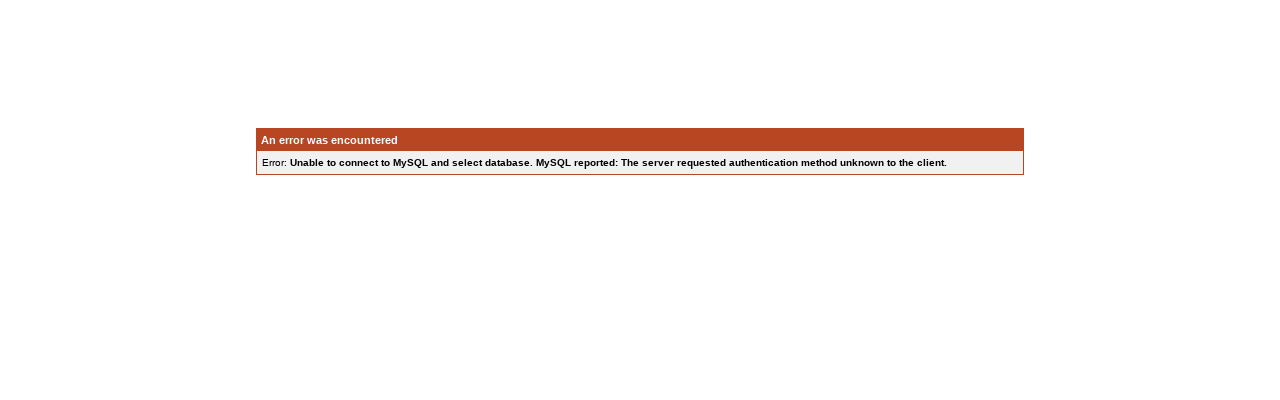

--- FILE ---
content_type: text/html; charset=iso-8859-1
request_url: http://tekinbzh.alta.bz/forum/profile.php?id=51
body_size: 873
content:
<!DOCTYPE html PUBLIC "-//W3C//DTD XHTML 1.0 Strict//EN" "http://www.w3.org/TR/xhtml1/DTD/xhtml1-strict.dtd">
<html xmlns="http://www.w3.org/1999/xhtml" dir="ltr">
<head>
<meta http-equiv="Content-Type" content="text/html; charset=iso-8859-1" />
<title>PunBB / Error</title>
<style type="text/css">
<!--
BODY {MARGIN: 10% 20% auto 20%; font: 10px Verdana, Arial, Helvetica, sans-serif}
#errorbox {BORDER: 1px solid #B84623}
H2 {MARGIN: 0; COLOR: #FFFFFF; BACKGROUND-COLOR: #B84623; FONT-SIZE: 1.1em; PADDING: 5px 4px}
#errorbox DIV {PADDING: 6px 5px; BACKGROUND-COLOR: #F1F1F1}
-->
</style>
</head>
<body>

<div id="errorbox">
	<h2>An error was encountered</h2>
	<div>
		Error: <strong>Unable to connect to MySQL and select database. MySQL reported: The server requested authentication method unknown to the client.</strong>
	</div>
</div>

</body>
</html>
